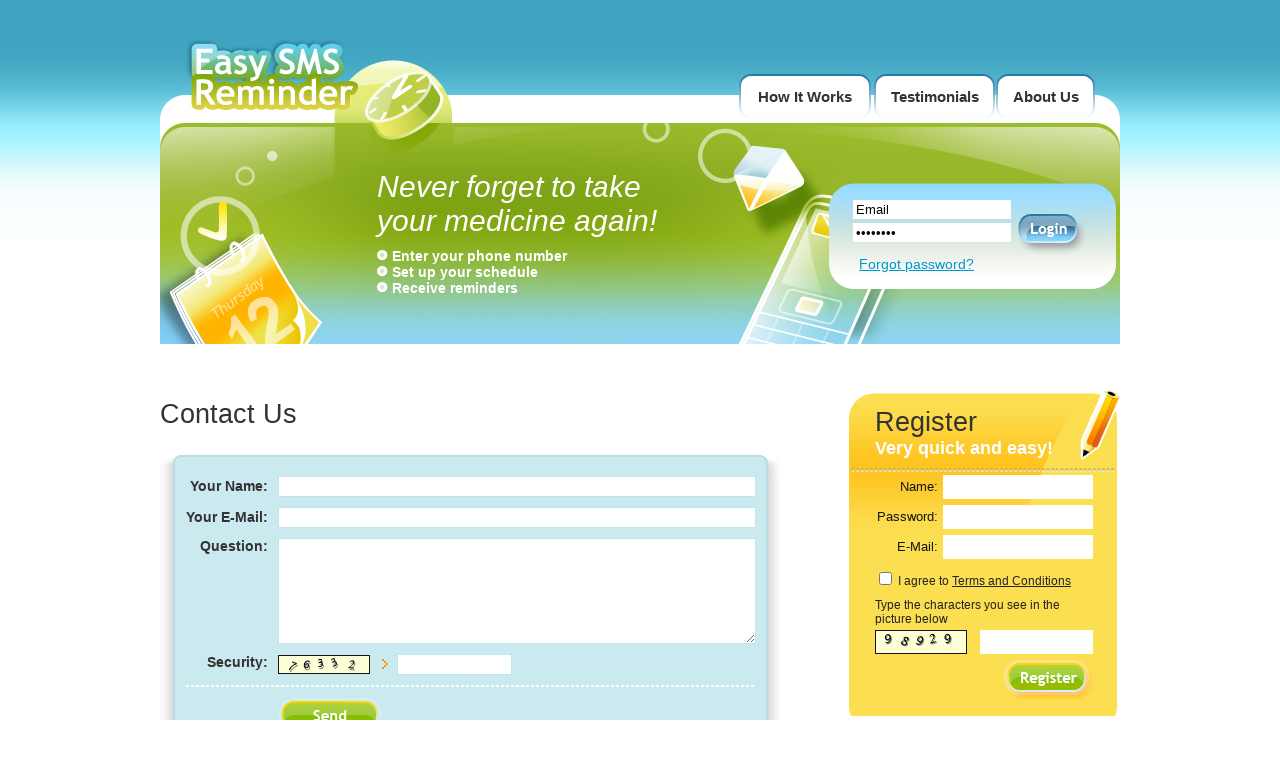

--- FILE ---
content_type: text/html
request_url: http://www.easysmsreminder.com/contact.php
body_size: 5038
content:
<!DOCTYPE html PUBLIC "-//W3C//DTD XHTML 1.0 Transitional//EN" "http://www.w3.org/TR/xhtml1/DTD/xhtml1-transitional.dtd">
<html xmlns="http://www.w3.org/1999/xhtml">
<head>
<meta http-equiv="Content-Type" content="text/html; charset=iso-8859-1" />
<title>Easy SMS Reminders right to your cell phone</title>
<meta name="description" content="EasySMSReminder.com &#9733; SMS Reminders &#9733; Receive SMS reminders right to your cell phone" />
<meta name="keywords" content="sms, reminder, medicine, birthdays, meeting, reminders" />
<link rel="stylesheet" type="text/css" href="/includes/styles.css" />
<SCRIPT language="JavaScript">
<!--
if (document.images)
{
  pic1= new Image(135,52); 
  pic1.src="/img/bottomButtonActive1.png"; 

  pic2= new Image(123,52); 
  pic2.src="/img/bottomButtonActive2.png"; 

  pic3= new Image(99,52); 
  pic3.src="/img/bottomButtonActive3.png";
  
  pic4= new Image(91,40); 
  pic4.src="/img/buttonRegisterHover.png";
  
  pic5= new Image(72,44); 
  pic5.src="/img/buttonLoginHover.png";
  
  pic6= new Image(135,52); 
  pic6.src="/img/topButtonActive1.png";
  
  pic7= new Image(123,52); 
  pic7.src="/img/topButtonActive2.png";
  
  pic8= new Image(99,52); 
  pic8.src="/img/topButtonActive3.png";
}
//-->
</SCRIPT>

</head>
<body style="font-family:Tahoma; font-size:18px;" >
<script type="text/javascript" language="javascript">
function displayTerms() {
	document.getElementById("fade").style.display = "block";
	document.getElementById("terms").style.display = "block";
}
function closeTerms(value) {
	if(value == 2) {
		document.getElementById("fade").style.display = "none";
		document.getElementById("terms").style.display = "none";
		document.getElementById("agreeToTerms").checked = false;
	} else {
		document.getElementById("fade").style.display = "none";
		document.getElementById("terms").style.display = "none";
		document.getElementById("agreeToTerms").checked = true;
	}
}
function changeLoginPicture()
{
	document.getElementById("loginImage").src = "/img/buttonLoginHover.png";
}
function changeLoginPictureBack()
{
	document.getElementById("loginImage").src = "/img/buttonLoginNormal.png";
}
function changeRegistrationPicture()
{
	document.getElementById("registerImage").src = "/img/buttonRegisterHover.png";
}
function changeRegistrationPictureBack()
{
	document.getElementById("registerImage").src = "/img/buttonRegisterNormal.png";
}
function changeTopImage1()
{
	document.getElementById("topImage1").style.backgroundImage = "url(/img/topButtonActive1.png)";
}
function changeTopImage1Back()
{
	document.getElementById("topImage1").style.backgroundImage = "url(/img/topButtonNotActive1.png)";
}
function changeTopImage2()
{
	document.getElementById("topImage2").style.backgroundImage = "url(/img/topButtonActive2.png)";
}
function changeTopImage2Back()
{
	document.getElementById("topImage2").style.backgroundImage = "url(/img/topButtonNotActive2.png)";
}
function changeTopImage3()
{
	document.getElementById("topImage3").style.backgroundImage = "url(/img/topButtonActive3.png)";
}
function changeTopImage3Back()
{
	document.getElementById("topImage3").style.backgroundImage = "url(/img/topButtonNotActive3.png)";
}

function changeBottomImage(number)
{
	document.getElementById("bottomImage"+number).style.backgroundImage = "url(/img/bottomButtonActive"+number+".png)";
}
function changeBottomImageBack(number)
{
	document.getElementById("bottomImage"+number).style.backgroundImage = "url(/img/bottomButtonNotActive"+number+".png)";
}
function goToPage(page)
{
	window.location.href = page;
}
function clearLoginBox(value)
{
	if(document.getElementById("login"+value).value == value) {
		document.getElementById("login"+value).value = '';
	}
}
function changeMyAccImg(imageName)
{
	document.getElementById("myAccImg"+imageName).src = "/img/myAccButton"+imageName+"_Hover.png";
}
function changeMyAccImgBack(imageName)
{
	document.getElementById("myAccImg"+imageName).src = "/img/myAccButton"+imageName+"_Normal.png";
}
</script>
<table cellpadding="0" cellspacing="0" border="0" width="100%" style=" background-image:url(/img/body_bgTop.jpg); background-repeat:repeat-x;">
  <tr>
    <td style="background-image:url(/img/body_bgTop.jpg); background-position:top; background-repeat:repeat-x;" height="462px" align="center" valign="top"><table cellpadding="0" cellspacing="0" border="0" width="100%" style=" background-image:url(/img/body_bgBottom.jpg); background-repeat:repeat-x; background-position:bottom;">
        <tr>
          <td align="center" valign="top">
          <table cellpadding="0" cellspacing="0" border="0" width="960px">
              <tr>
                <td height="123px" align="center" valign="top">
                <table cellpadding="0" cellspacing="0" border="0">
                <tr valign="top">
                <td height="123px" width="292px"><a href="/index.php"><img src="/img/body_mainLogo.jpg" border="0" alt="Easy SMS Reminder"  /></a></td>
                <td width="285px" style=" background-image:url(/img/topHeaderBG.jpg); background-repeat:repeat-x;"></td>
                <td width="383px" style=" background-image:url(/img/topHeaderBG.jpg); background-repeat:repeat-x;">
                	<table cellpadding="0" cellspacing="0">
                    <tr>
                    <td colspan="4" height="71"></td>
                    </tr>
                    <tr align="center" class="trebuchet_15_grey">
                    <td height="52px" width="136px" onclick="goToPage('/howItWorks.php')" onmouseover="changeTopImage1()" onmouseout="changeTopImage1Back()" id="topImage1" style="background-image:url(/img/topButtonNotActive1.png);background-repeat:no-repeat; cursor:pointer;"><a href="/howItWorks.php">How It Works</a></td>
                    <td height="52px" width="123px" onclick="goToPage('/testimonials.php')" onmouseover="changeTopImage2()" onmouseout="changeTopImage2Back()" id="topImage2" style="background-image:url(/img/topButtonNotActive2.png);background-repeat:no-repeat; cursor:pointer;"><a href="/testimonials.php">Testimonials</a></td>
                    <td height="52px" width="100px" onclick="goToPage('/about.php')" onmouseover="changeTopImage3()" onmouseout="changeTopImage3Back()" id="topImage3" style="background-image:url(/img/topButtonNotActive3.png);background-repeat:no-repeat; cursor:pointer;"><a href="/about.php">About Us</a></td>
                    <td height="52px" width="24px" style="background-image:url(/img/topRightCorner.jpg);background-repeat:no-repeat"></td>
                    </tr>
                    </table>
                </td>
                </tr>
                </table>
                </td>
              </tr>
              <tr>
                <td align="center" height="221px" valign="top">
                <table cellpadding="0" cellspacing="0" border="0">
                <tr valign="top">
                <td height="221px" width="217px" style=" background-image:url(/img/middleHeader1.jpg); background-repeat:no-repeat;"></td>
                <td width="434px" style="padding-top:47px;background-image:url(/img/middleHeader2.jpg); background-repeat:no-repeat;" align="left">
                	<table cellpadding="0" cellspacing="0" border="0">
                    <tr>
                    <td class="trebuchet_30_white" align="left">Never forget to take<br />your medicine again!</td>
                    </tr>
                    <tr>
                    <td class="trebuchet_14_white" style="padding-top:10px;" align="left"><img src="/img/bullet.png" alt="" /> Enter your phone number<br /><img src="/img/bullet.png" alt="" /> Set up your schedule<br /><img src="/img/bullet.png" alt="" /> Receive reminders</td>
                    </tr>
                    </table>
                </td>
                <td width="309px" style=" background-image:url(/img/middleHeader3.jpg); background-repeat:no-repeat;" align="right" valign="top">
				                
                <table cellpadding="0" cellspacing="0" border="0">
                <tr><td height="60px">
                    <table width="100%" class="trebuchet_18_white" height="50px">
                    <tr>
                    <td style="padding:7px;" valign="bottom" align="center">                    </td>
                    </tr>
                    </table>
                </td></tr>
                <tr><td>
                	<form method="POST" action="" name="loginForm">
                	<table cellpadding="0" cellspacing="0" border="0" width="291px">
                    <tr>
                    <td height="106px" width="24px"><img src="/img/loginBGLeft.png" alt="" /></td>
                    <td width="158px" style=" background-image:url(/img/loginBG.png); background-repeat:repeat-x;">
                    	<table cellpadding="0" cellspacing="0" border="0">
                        <tr>
                        <td><input type='text' name='loginEmail' id='loginEmail' value='Email' class='login_form_white' style="width:152px; padding-left:3px; padding-right:3px;" onclick="clearLoginBox('Email')" /></td>
                        </tr>
                        <tr>
                        <td height="4px"></td>
                        </tr>
                        <tr>
                        <td><input type='password' name='loginPassword' id='loginPassword' value='Password' class='login_form_white' style="width:152px;padding-left:3px; padding-right:3px;" onclick="clearLoginBox('Password')" /></td>
                        </tr>
                        <tr>
                        <td class="trebuchet_14_grey" style="padding-top:14px; padding-left:6px;" align="left"><a href="/forgot.php">Forgot password?</a></td>
                        </tr>
                        </table>
                    </td>
                    <td width="78px" style=" background-image:url(/img/loginBG.png); background-repeat:repeat-x;"><input type="image" src="/img/buttonLoginNormal.png" id="loginImage" alt="Login" onmouseover="changeLoginPicture()" onmouseout="changeLoginPictureBack()" />
                    <!--<a href="#" onmouseover="changeLoginPicture()" onmouseout="changeLoginPictureBack()" ><img src="/img/buttonLoginNormal.png" id="loginImage" alt="Login" border="0" /></a>--></td>
                    <td width="24px"><img src="/img/loginBGRight.png" alt="" /></td>
                    <td width="3px"></td>
                    </tr>
                    </table>
                    <input type="hidden" name="processLogin" id="processLogin" value="1">
                    </form>
                    </td></tr></table>
                                    </td>
                </tr>
                </table>
                </td>
              </tr>
              <tr>
                <td align="left" valign="top">
                <div id="fade" class="black_overlay" style="display:none;"></div>
				<div id="terms" class="white_content" style="display:none; height:400px;">
                <div style="overflow:auto; height:360px;">
                  <table border="0" cellpadding="0" cellspacing="0">
                    <tr>
                      <td valign="top" colspan="2" style="padding-right:15px;">Terms and conditions<br /><br /><span class="trebuchet_14_grey">By registering as a user at EasySMSRreminder.com, you hereby agree to the following terms and conditions:
<br /><br />
By placing a registration with EasySMSRreminder.com you take all responsibility for the validity of information provided in the registration as well as all activities and all communications conducted by you. 
<br /><br />
In order to protect the interests of all of our users, as well as those of our information providers, we ask that you abide by the following rules. By using EasySMSRreminder.com, you hereby agree to be bound by all of the following terms and conditions. 
<br /><br />
All of the information, content and services within this web site, excluding uploaded information, are protected by copyright and other intellectual property laws. The Content, excluding user content, is owned by EasySMSRreminder.com 
<br /><br />
All of the information, content and services are intended for personal use only. While you may interact with or download a single copy of any part of the web site for your personal or noncommercial use, you may not reproduce, sell, publish, distribute, display, repost or otherwise use any part of the web site in any other way or for any other purpose without the written consent of EasySMSRreminder.com. Requests regarding use of the information containing on EasySMSRreminder.com for any purpose other than personal or noncommercial use should be directed to admin@EasySMSRreminder.com. 
<br /><br />
If you operate a web site and wish to link to the EasySMSRreminder.com, you must link to the web site's home page (www.EasySMSRreminder.com) unless permission otherwise has been granted in writing by EasySMSRreminder.com. EasySMSRreminder.com reserves the right to reject or terminate any link to any part of the web site. 
<br /><br />
EasySMSRreminder.com's text, photos, graphics materials shall not directly or indirectly be published, rewritten for broadcast or publication, or redistributed in any medium. Neither these materials nor any portion thereof may be stored in a computer except for personal and noncommercial use.
<br /><br />
EasySMSRreminder.com does not take the responsibility in case SMS is not delivered in time or is not delivered at all due to cell phone providers.
<br /><br />
EasySMSRreminder.com does not take the responsibility for the validity of information provided on the web site. EasySMSRreminder.com is not responsible for any fraudulent activities regarding any transaction done by the applicants and users of the web site. 
<br /><br />
By entering this site you acknowledge and agree to all terms and conditions stated herein. If you do not agree to these terms, do not use this site.
</span></td>
                    </tr>
                  </table></div>
                  <table border="0" cellpadding="0" cellspacing="0" width="100%">
                    <tr>
                      <td colspan="2" height="20px"></td>
                    </tr>
                    <tr class="trebuchet_15_grey">
                      <td align="center"><a href="#" onclick="closeTerms('1'); return false">I AGREE</a></td>
                      <td align="center"><a href="#" onclick="closeTerms('2'); return false">CANCEL</a></td>
                    </tr>
                  </table>
                </div>                <table cellpadding="0" cellspacing="0" border="0">
                <tr valign="top">
                <td width="689px">
                	<table width="100%" cellpadding="0" cellspacing="0" border="0">
                    <tr>
                    <td class="trebuchet_27_dark_grey" style="padding-top:55px;">Contact Us</td>
                    </tr>
                    <tr>
                    <td class="trebuchet_14_grey" style="padding-top:25px;">
                        <table cellpadding="0" cellspacing="0" border="0">
                        <tr>
                            <td height="21px" width="26px" style="background-image:url(/img/create_topLeft.png); background-repeat:no-repeat;"></td>
                            <td width="570px" style="background-image:url(/img/create_topBG.png); background-repeat:repeat-x;"></td>
                            <td width="24px" style="background-image:url(/img/create_topRight.png); background-repeat:no-repeat;"></td>
                        </tr>
                        <tr>
                            <td style="background-image:url(/img/create_leftBG.png); background-repeat:repeat-y;"></td>
                            <td style="background-image:url(/img/create_tableBG.png); background-repeat:repeat;">
                                <form method="POST" action="" name="sendContact">
                                <table width="100%" cellpadding="0" cellspacing="0" border="0" class="trebuchet_14_grey_form">
                                                                <tr>
                                <td align="right" style="padding-right:10px;">Your Name:</td>
                                <td><input type='text' name='contactName' id='contactName' value='' class='add_form_white' style="width:470px;padding-left:3px; padding-right:3px;" /></td>
                                </tr>
                                <tr>
                                <td colspan="2" height="10px"></td>
                                </tr>
                                <tr>
                                <td align="right" style="padding-right:10px;">Your E-Mail:</td>
                                <td><input type='text' name='contactEmail' id='contactEmail' value='' class='add_form_white' style="width:470px;padding-left:3px; padding-right:3px;" /></td>
                                </tr>
                                <tr>
                                <td colspan="2" height="10px"></td>
                                </tr>
                                <tr>
                                <td valign="top" align="right" style="padding-right:10px;">Question:</td>
                                <td><textarea name='contactQuestion' id='contactQuestion' class="add_form_white" style="width:470px;padding-left:3px; padding-right:3px; height:100px; overflow:hidden;"></textarea></td>
                                </tr>
                                <tr>
                                <td colspan="2" height="10px"></td>
                                </tr>
                                <tr>
                                <td valign="top" align="right" style="padding-right:10px;">Security:</td>
                                <td>
                                    <table width="100%" cellpadding="0" cellspacing="0" border="0">
                                    <tr>
                                    <td class="trebuchet_13_dark_grey" align="left" width="90px"><img src="/includes/secureImageContact.php" border="1" align="top" alt="" /></td>
                                    <td width="20px" align="center" style="padding-right:2px;"><img src="/img/arrowRight.png" border="0" align="top" alt="" /></td>
                                    <td align="left"><input type='text' name='contactSecretNumber' id='contactSecretNumber' value='' maxlength="5" class='add_form_white' style="width:107px; padding-left:3px; padding-right:3px;" /></td>
                                    </tr>
                                    </table>
                                </td>
                                </tr>
                                <tr>
                                <td colspan="2" height="10px"></td>
                                </tr>
                                <tr>
                                <td colspan="2" height="2px" style="background-image:url(/img/horizontal_dots.png); background-repeat:repeat-x;"></td>
                                </tr>
                                <tr>
                                <td colspan="2" height="10px"></td>
                                </tr>
                                <tr>
                                <td></td>
                                <td colspan="3" align="left"><input type="image" src="/img/myAccButtonSend_Normal.png" id="myAccImgSend" alt="Send" onmouseover="changeMyAccImg('Send')" onmouseout="changeMyAccImgBack('Send')" /></td>
                                </tr>
                                                                </table>
                                <input type="hidden" name="processContact" id="processContact" value="1">
                                </form>
                            </td>
                            <td style="background-image:url(/img/create_rightBG.png); background-repeat:repeat-y;"></td>
                        </tr>
                        <tr>
                            <td height="21px" style="background-image:url(/img/create_bottomLeft.png); background-repeat:no-repeat;"></td>
                            <td style="background-image:url(/img/create_bottomBG.png); background-repeat:repeat-x;"></td>
                            <td style="background-image:url(/img/create_bottomRight.png); background-repeat:no-repeat;"></td>
                        </tr>
                        </table>
                    </td>
                    </tr>
                    </table>
                </td>
                <td width="271px" align="center" style="padding-top:45px;">
                <form name="register" action="#return" method="POST">
<table width="271px" cellpadding="0" cellspacing="0" border="0" style="background-image:url(/img/registerTop.png); background-repeat:no-repeat;">
                    <tr>
                    <td height="15px" colspan="2" class="trebuchet_27_dark_grey" style="padding-top:18px; padding-bottom:0px;padding-left:26px;" align="left">
                                        	Register
                    	                    </td>
                    </tr>
                    <tr valign="top">
                    <td height="15px" colspan="2" class="trebuchet_18_white" align="left" style="padding-left:26px;">
                    						Very quick and easy!
						                    </td>
                    </tr>
                    <tr>
                    <td height="16px" colspan="2"></td>
                    </tr>
                    <tr>
                    <td height="22px" class="trebuchet_13_dark_grey" align="right" width="89px"><a name="return"></a>Name:</td>
                    <td align="left"><input type='text' name='regName' id='regName' value='' class='reg_form_white' style="width:144px; padding-left:3px; padding-right:3px;
                                        " /></td>
                    </tr>
                    <tr>
                    <td height="6px" colspan="2"></td>
                    </tr>
                    <tr>
                    <td height="22px" class="trebuchet_13_dark_grey" align="right">Password:</td>
                    <td align="left"><input type='password' name='regPassword' id='regPassword' value='' class='reg_form_white' style="width:144px; padding-left:3px; padding-right:3px;
                    " /></td>
                    </tr>
                    <tr>
                    <td height="6px" colspan="2"></td>
                    </tr>
                    <tr>
                    <td height="22px" class="trebuchet_13_dark_grey" align="right">E-Mail:</td>
                    <td align="left"><input type='text' name='regEmail' id='regEmail' value='' class='reg_form_white' style="width:144px; padding-left:3px; padding-right:3px;
                    " /></td>
                    </tr>
                    <tr>
                    <td height="10px" colspan="2"></td>
                    </tr>
                    <tr>
                    <td style="padding-left:26px; padding-right:25px;" align="left" colspan="2" class="trebuchet_12_dark_grey"><input type="checkbox" id="agreeToTerms" name="agreeToTerms" value="1"   /> I agree to <a href="#" onclick="displayTerms(); return false">Terms and Conditions</a></td>
                    </tr>
                    <td height="10px" colspan="2"></td>
                    </tr>
                    <tr>
                    <td style="padding-left:26px; padding-right:25px;" align="left" colspan="2" class="trebuchet_12_dark_grey">Type the characters you see in the picture below</td>
                    </tr>
                    <tr>
                    <td height="4px" colspan="2"></td>
                    </tr>
                    <tr>
                    <td colspan="2">
                    <table width="100%" cellpadding="0" cellspacing="0" border="0">
                    <tr>
                    <td class="trebuchet_13_dark_grey" align="right" style="padding-left:20px;"><img src="/includes/secureImage.php" border="1" align="top" alt="" /></td>
                    <td align="right" style="padding-right:27px;"><input type='text' name='regSecretNumber' id='regSecretNumber' value='' maxlength="5" class='reg_form_white' style="width:107px; padding-left:3px; padding-right:3px;
                    " /></td>
                    </tr>
                    </table>
                    </td>
                    </tr>
                    <tr>
                    <td height="6px" colspan="2"></td>
                    </tr>
                    <tr>
                    <td colspan="2" align="right" style="padding-right:25px;" height="40px">
                    <input type="image" src="/img/buttonRegisterNormal.png" id="registerImage" alt="Register" onmouseover="changeRegistrationPicture()" onmouseout="changeRegistrationPictureBack()" />
                    </td>
                    </tr>
                    <tr>
                    <td height="16px" colspan="2"></td>
                    </tr>
                    </table>
                    <input type="hidden" name="processRegister" id="processRegister" value="1">
                    </form>
                </td>
                </tr>
                </table>
</td>
              </tr>
              <tr>
                <td align="right" valign="top">
                <table cellpadding="0" cellspacing="0" border="0">
                <tr valign="top">
                <td align="right" style="padding-right:25px;"><br /><br />
                	<table cellpadding="0" cellspacing="0" border="0">
                    <tr align="center" class="trebuchet_15_grey">
                    <td height="52px" width="136px" onclick="goToPage('/howItWorks.php')" onmouseover="changeBottomImage('1')" onmouseout="changeBottomImageBack('1')" id="bottomImage1" style="background-image:url(/img/bottomButtonNotActive1.png);background-repeat:no-repeat; cursor:pointer;"><a href="/howItWorks.php">How It Works</a></td>
                    <td height="52px" width="123px" onclick="goToPage('/testimonials.php')" onmouseover="changeBottomImage('2')" onmouseout="changeBottomImageBack('2')" id="bottomImage2" style="background-image:url(/img/bottomButtonNotActive2.png);background-repeat:no-repeat; cursor:pointer;"><a href="/testimonials.php">Testimonials</a></td>
                    <td height="52px" width="100px" onclick="goToPage('/about.php')" onmouseover="changeBottomImage('3')" onmouseout="changeBottomImageBack('3')" id="bottomImage3" style="background-image:url(/img/bottomButtonNotActive3.png);background-repeat:no-repeat; cursor:pointer;"><a href="/about.php">About Us</a></td>
                    <td height="52px" width="100px" onclick="goToPage('/contact.php')" onmouseover="changeBottomImage('4')" onmouseout="changeBottomImageBack('4')" id="bottomImage4" style="background-image:url(/img/bottomButtonNotActive4.png);background-repeat:no-repeat; cursor:pointer;"><a href="/contact.php">Contact Us</a></td>
                    </tr>
                    </table>
                    <table cellpadding="0" cellspacing="0" border="0" width="930px">
                    <tr class="trebuchet_13_grey">
                    <td align="left" style="padding-top:10px;">&copy; 2026 Easy SMS Reminder<br />
                    <a href="http://www.superiorwebsys.com" target="_blank">Web development</a> by <a href="http://www.superiorwebsys.com" target="_blank">Superior Web Systems</a>
                    </td>
                    </tr>
                    </table>
                <br /><br /><br /></td>
                </tr>
                </table>
                </td>
              </tr>
              
            </table></td></tr>
            
            </table></td></tr>
      </table>
</body>
<script type="text/javascript">
var gaJsHost = (("https:" == document.location.protocol) ? "https://ssl." : "http://www.");
document.write(unescape("%3Cscript src='" + gaJsHost + "google-analytics.com/ga.js' type='text/javascript'%3E%3C/script%3E"));
</script>
<script type="text/javascript">
try {
var pageTracker = _gat._getTracker("UA-2761705-22");
pageTracker._trackPageview();
} catch(err) {}</script>
</html>

--- FILE ---
content_type: text/css
request_url: http://www.easysmsreminder.com/includes/styles.css
body_size: 876
content:
body
{
	margin:0;
}
.trebuchet_15_grey a {
	font-family:"Trebuchet MS", Arial, Helvetica, sans-serif;
	font-size:15px;
	font-weight:bold;
	color:#333333;
	text-decoration:none;
}
.trebuchet_15_grey a:hover {
	font-family:"Trebuchet MS", Arial, Helvetica, sans-serif;
	font-size:15px;
	font-weight:bold;
	color:#FF9000;
	text-decoration:none;
}
.trebuchet_14_blue_link a {
	font-family:"Trebuchet MS", Arial, Helvetica, sans-serif;
	font-size:14px;
	color:#006482;
	text-decoration:underline;
}
.trebuchet_14_blue_link a:hover {
	font-family:"Trebuchet MS", Arial, Helvetica, sans-serif;
	font-size:14px;
	color:#006482;
	text-decoration:none;
}
.trebuchet_14_grey_form {
	font-family:"Trebuchet MS", Arial, Helvetica, sans-serif;
	font-size:14px;
	font-weight:bold;
	color:#333333;
	text-decoration:none;
}
.trebuchet_14_grey_form a {
	font-family:"Trebuchet MS", Arial, Helvetica, sans-serif;
	font-size:14px;
	font-weight:bold;
	color:#333333;
	text-decoration:underline;
}
.trebuchet_14_grey_form a:hover {
	font-family:"Trebuchet MS", Arial, Helvetica, sans-serif;
	font-size:14px;
	font-weight:bold;
	color:#333333;
	text-decoration:none;
}
.trebuchet_14_grey a {
	font-family:"Trebuchet MS", Arial, Helvetica, sans-serif;
	font-size:14px;
	font-weight:bold;
	color:#333333;
	text-decoration:none;
}
.trebuchet_14_grey a:hover {
	font-family:"Trebuchet MS", Arial, Helvetica, sans-serif;
	font-size:14px;
	font-weight:bold;
	color:#FF9000;
	text-decoration:none;
}
.trebuchet_30_white {
	font-family:"Trebuchet MS", Arial, Helvetica, sans-serif;
	font-size:30px;
	color:#FFF;
	font-style:italic;
}
.trebuchet_15_green {
	font-family:"Trebuchet MS", Arial, Helvetica, sans-serif;
	font-size:15px;
	color:#8CB21E;
	font-weight:bold;
}
.trebuchet_15_green2 {
	font-family:"Trebuchet MS", Arial, Helvetica, sans-serif;
	font-size:15px;
	color:#77A315;
	font-weight:bold;
}
.trebuchet_15_orange {
	font-family:"Trebuchet MS", Arial, Helvetica, sans-serif;
	font-size:15px;
	font-weight:bold;
	color:#FF9000;
	text-decoration:none;
}
.trebuchet_18_blue {
	font-family:"Trebuchet MS", Arial, Helvetica, sans-serif;
	font-size:18px;
	color:#005670;
}
.trebuchet_14_white {
	font-family:"Trebuchet MS", Arial, Helvetica, sans-serif;
	font-size:14px;
	font-weight:bold;
	color:#FFF;
}
.trebuchet_13_grey {
	font-family:"Trebuchet MS", Arial, Helvetica, sans-serif;
	font-size:13px;
	color:#333333;
}
.trebuchet_13_grey a {
	font-family:"Trebuchet MS", Arial, Helvetica, sans-serif;
	font-size:13px;
	color:#333333;
	text-decoration:none;
}
.trebuchet_13_grey a:hover {
	font-family:"Trebuchet MS", Arial, Helvetica, sans-serif;
	font-size:13px;
	color:#333333;
	text-decoration:underline;
}
.trebuchet_14_grey {
	font-family:"Trebuchet MS", Arial, Helvetica, sans-serif;
	font-size:14px;
	color:#6E6E6E;
}
.trebuchet_14_grey a {
	font-family:"Trebuchet MS", Arial, Helvetica, sans-serif;
	font-size:14px;
	color:#0099CC;
	font-weight:normal;
	text-decoration:underline;
}
.trebuchet_14_grey a:hover {
	font-family:"Trebuchet MS", Arial, Helvetica, sans-serif;
	font-size:14px;
	color:#FF9900;
	font-weight:normal;
	text-decoration:underline;
}
.trebuchet_12_dark_grey {
	font-family:"Trebuchet MS", Arial, Helvetica, sans-serif;
	font-size:12px;
	color:#242424;
}
.trebuchet_12_dark_grey a {
	font-family:"Trebuchet MS", Arial, Helvetica, sans-serif;
	font-size:12px;
	color:#242424;
	text-decoration:underline;
}
.trebuchet_12_dark_grey a:hover {
	font-family:"Trebuchet MS", Arial, Helvetica, sans-serif;
	font-size:12px;
	color:#242424;
	text-decoration:none;
}
.trebuchet_13_dark_grey {
	font-family:"Trebuchet MS", Arial, Helvetica, sans-serif;
	font-size:13px;
	color:#161616;
	padding-right:5px;
}
.trebuchet_13_dark_grey a {
	font-family:"Trebuchet MS", Arial, Helvetica, sans-serif;
	font-size:13px;
	color:#161616;
	text-decoration:underline;
}
.trebuchet_13_dark_grey a:hover {
	font-family:"Trebuchet MS", Arial, Helvetica, sans-serif;
	font-size:13px;
	color:#161616;
	text-decoration:none;
}
.trebuchet_12_black {
	font-family:"Trebuchet MS", Arial, Helvetica, sans-serif;
	font-size:12px;
	color:#000000;
}
.trebuchet_12_grey {
	font-family:"Trebuchet MS", Arial, Helvetica, sans-serif;
	font-size:12px;
	color:#6E6E6E;
}
.trebuchet_12_grey a {
	font-family:"Trebuchet MS", Arial, Helvetica, sans-serif;
	font-size:12px;
	color:#0099CC;
	font-weight:normal;
	text-decoration:underline;
}
.trebuchet_12_grey a:hover {
	font-family:"Trebuchet MS", Arial, Helvetica, sans-serif;
	font-size:12px;
	color:#FF9900;
	font-weight:normal;
	text-decoration:underline;
}
.trebuchet_18_white {
	font-family:"Trebuchet MS", Arial, Helvetica, sans-serif;
	font-size:18px;
	color:#FFFFFF;
	font-weight:bold;
}
.trebuchet_27_dark_grey {
	font-family:"Trebuchet MS", Arial, Helvetica, sans-serif;
	font-size:27px;
	color:#333333;
}
.trebuchet_27_green {
	font-family:"Trebuchet MS", Arial, Helvetica, sans-serif;
	font-size:27px;
	color:#5D8E09;
}
.trebuchet_27_blue_itallic {
	font-family:"Trebuchet MS", Arial, Helvetica, sans-serif;
	font-size:27px;
	color:#006699;
	font-style:italic;
}
.trebuchet_13_blue {
	font-family:"Trebuchet MS", Arial, Helvetica, sans-serif;
	font-size:13px;
	color:#6E6E6E;
	font-weight:normal;
}
.trebuchet_13_blue a {
	font-family:"Trebuchet MS", Arial, Helvetica, sans-serif;
	font-size:13px;
	color:#008AC4;
	font-weight:normal;
	text-decoration:underline;
}
.trebuchet_13_blue a:hover {
	font-family:"Trebuchet MS", Arial, Helvetica, sans-serif;
	font-size:13px;
	color:#FF9900;
	font-weight:normal;
	text-decoration:underline;
}
.login_form_white {
	border:#000000 0 none;
	background-color:#FFFFFF;
	font-family:"Trebuchet MS", Arial, Helvetica, sans-serif;
	font-size:13px;
	color:#060606;
	width:158px;
	height:17px;
}
.reg_form_white {
	border:#000000 0 none;
	background-color:#FFFFFF;
	font-family:"Trebuchet MS", Arial, Helvetica, sans-serif;
	font-size:13px;
	color:#060606;
	width:158px;
	height:22px;
}
.add_form_white {
	border:#BFE5EB 1px solid;
	background-color:#FFFFFF;
	font-family:"Trebuchet MS", Arial, Helvetica, sans-serif;
	font-size:13px;
	color:#060606;
	height:17px;
}
.activate_form_orange {
	border:#FF9000 2px solid;
	background-color:#FFFFFF;
	font-family:"Trebuchet MS", Arial, Helvetica, sans-serif;
	font-size:13px;
	color:#060606;
	height:17px;
}
.black_overlay{
	position: fixed;
	top: 0%;
	left: 0%;
	width: 100%;
	height: 100%;
	background-color: #CCCCCC;
	z-index:1001;
	-moz-opacity: 0.8;
	opacity:.80;
	filter: alpha(opacity=80);
}
.white_content {
	background-color: #FFFFFF;
	position: fixed;
	top: 25%;
	left: 30%;
	right: 30%;
	width: 40%;
	padding: 16px;
	z-index:1002;
	overflow: auto;
}